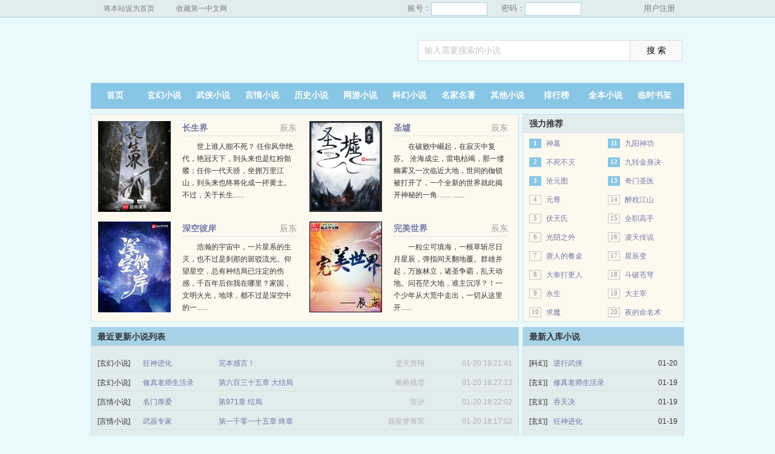

--- FILE ---
content_type: text/html
request_url: https://www.d1zww.com/info/287/287575/744319/
body_size: 1114
content:
<!DOCTYPE HTML>
<html>
<head>
<meta charset="gbk">
<title>提示信息-www.d1zww.com</title>
<style type="text/css">
body {background: #f9fee8;margin: 0; padding: 20px; text-align:center; font-family:Arial, Helvetica, sans-serif; font-size:14px; color:#666666;}
.error_page {width: 600px; padding: 50px; margin: auto;}
.error_page h1 {margin: 20px 0 0; font-size:20px}
.error_page p {margin: 10px 0; padding: 0;}
a {color: #369; text-decoration:none;}
a:hover {color: #f30; text-decoration:underline;}#tt{color:#f30}
</style>
</head>
<body>
<div class="error_page">
   <img src="/images/err.gif" alt="I'm very sorry" />
   <h1>非常抱歉！</h1>
   <p>找不到您请求的页面！</p>
   <p>可能是您请求的页面不存在或者是页面内容正在处理中。</p>
   <p>您可以选择 <a href="/">到首页</a> 或者 <a href="#" onclick="history.go(-1)">返回上一页</a></p>
   <p><b id="tt">2</b>秒后跳转到首页。</p>
</div>
<div class="copyright">
<p><a href="https://www.d1zww.com/">www.d1zww.com</a></p>
</div>
<script type="text/javascript">
tt=2;
window.setInterval("timego()",1000);
function timego(){
	tt--;
	document.getElementById("tt").innerHTML = tt;
	if(tt==0) window.location.href='/';
}
</script>
</body>
</html>

--- FILE ---
content_type: text/html; charset=gbk
request_url: https://www.d1zww.com/
body_size: 19092
content:
<!DOCTYPE html>
<html>
<head>
<title>第一中文网_书友最值得收藏的免费小说阅读网</title>
<meta name="keywords" content="第一中文网,小说阅读网,www.d1zww.com">
<meta name="description" content="第一中文网是广大书友最值得收藏的免费小说阅读网，网站收录了当前最火热的免费小说，免费提供高质量的小说最新章节，是广大免费小说爱好者必备的小说阅读网。">
<meta http-equiv="Content-Type" content="text/html; charset=gbk" />
<meta http-equiv="Cache-Control" content="no-transform" />
<meta http-equiv="Cache-Control" content="no-siteapp" />
<meta http-equiv="mobile-agent" content="format=html5; url=//m.d1zww.com/" />
<meta http-equiv="mobile-agent" content="format=xhtml; url=//m.d1zww.com/" />
<link href="/css/style.css" rel="stylesheet" type="text/css" />
<script src="/js/common.js"></script>
</head>
<body>
<script>login();</script>
<div class="header">
<div class="wrap">
	<div class="logo">
		<a href="/" title="第一中文网">第一中文网<em>www.d1zww.com</em></a>
	</div>
	<script>search();</script>
</div>
</div>
		<div class="nav">
		<ul><li class="this"><a href="/" title="第一中文网">首页</a></li><li><a href="/xuanhuan/">玄幻小说</a></li><li><a href="/wuxia/">武侠小说</a></li><li><a href="/yanqing/">言情小说</a></li><li><a href="/lishi/">历史小说</a></li><li><a href="/wangyou/">网游小说</a></li><li><a href="/kehuan/">科幻小说</a></li><li><a href="/mingzhu/">名家名著</a></li></li><li><a href="/qita/">其他小说</a></li><li><a href="/rank/">排行榜</a></li><li><a href="/quanben/">全本小说</a></li><li><a href="/bookcase.html">临时书架</a></li></ul>
                <div class="h_submenucon"></div>
		</div>
<div class="wrap">
	<div class="hot">
		<div class="l bd"><div class="item"><div class="p10"><div class="image"><a href="/files/article/html/0/13/" target="_blank"><img src="/files/article/image/0/13/13s.jpg" alt="长生界"></a></div><dl><dt><span>辰东</span><a href="/files/article/html/0/13/" target="_blank">长生界</a></dt><dd>    世上谁人能不死？
    任你风华绝代，艳冠天下，到头来也是红粉骷髅；任你一代天骄，坐拥万里江山，到头来也终将化成一抔黄土。
    不过，关于长生......</dd></dl></div></div><div class="item"><div class="p10"><div class="image"><a href="/files/article/html/0/46/" target="_blank"><img src="/files/article/image/0/46/46s.jpg" alt="圣墟"></a></div><dl><dt><span>辰东</span><a href="/files/article/html/0/46/" target="_blank">圣墟</a></dt><dd>    在破败中崛起，在寂灭中复苏。 沧海成尘，雷电枯竭，那一缕幽雾又一次临近大地，世间的枷锁被打开了，一个全新的世界就此揭开神秘的一角……
......</dd></dl></div></div><div class="item"><div class="p10"><div class="image"><a href="/files/article/html/0/326/" target="_blank"><img src="/files/article/image/0/326/326s.jpg" alt="深空彼岸"></a></div><dl><dt><span>辰东</span><a href="/files/article/html/0/326/" target="_blank">深空彼岸</a></dt><dd>    浩瀚的宇宙中，一片星系的生灭，也不过是刹那的斑驳流光。仰望星空，总有种结局已注定的伤感，千百年后你我在哪里？家国，文明火光，地球，都不过是深空中的一......</dd></dl></div></div><div class="item"><div class="p10"><div class="image"><a href="/files/article/html/1/1911/" target="_blank"><img src="/files/article/image/1/1911/1911s.jpg" alt="完美世界"></a></div><dl><dt><span>辰东</span><a href="/files/article/html/1/1911/" target="_blank">完美世界</a></dt><dd>    一粒尘可填海，一根草斩尽日月星辰，弹指间天翻地覆。群雄并起，万族林立，诸圣争霸，乱天动地。问苍茫大地，谁主沉浮？！一个少年从大荒中走出，一切从这里开......</dd></dl></div></div></div>
		<div class="r bd">
			<h2>强力推荐</h2>
                <ul class="lis">
<div class="list_col2">
<ol class="ranklist ranklist_txt">
<li class="top"><em>1</em><a href="/files/article/html/2/2505/">神墓</a></li><li class="top"><em>2</em><a href="/files/article/html/3/3051/">不死不灭</a></li><li class="top"><em>3</em><a href="/files/article/html/3/3352/">沧元图</a></li><li><em>4</em><a href="/files/article/html/0/421/">元尊</a></li><li><em>5</em><a href="/files/article/html/0/145/">伏天氏</a></li><li><em>6</em><a href="/files/article/html/3/3244/">光阴之外</a></li><li><em>7</em><a href="/files/article/html/2/2205/">唐人的餐桌</a></li><li><em>8</em><a href="/files/article/html/0/514/">大奉打更人</a></li><li><em>9</em><a href="/files/article/html/3/3304/">永生</a></li><li><em>10</em><a href="/files/article/html/0/289/">求魔</a></li></ol>  <ol class="ranklist ranklist_txt"><li class="top"><em>11</em><a href="/files/article/html/0/229/">九阳神功</a></li><li class="top"><em>12</em><a href="/files/article/html/3/3398/">九转金身决</a></li><li class="top"><em>13</em><a href="/files/article/html/0/144/">奇门圣医</a></li><li><em>14</em><a href="/files/article/html/3/3157/">醉枕江山</a></li><li><em>15</em><a href="/files/article/html/0/10/">全职高手</a></li><li><em>16</em><a href="/files/article/html/3/3223/">凌天传说</a></li><li><em>17</em><a href="/files/article/html/3/3377/">星辰变</a></li><li><em>18</em><a href="/files/article/html/0/1/">斗破苍穹</a></li><li><em>19</em><a href="/files/article/html/0/30/">大主宰</a></li><li><em>20</em><a href="/files/article/html/0/48/">夜的命名术</a></li>
</ol>
 </div>
                </ul>
                      
		</div>
	</div>
	<div class="up">
		<div class="l bd">
			<h2> 最近更新小说列表</h2>
			<ul><li><span class="s1">[玄幻小说]</span><span class="s2"><a href="/files/article/html/17/17814/">狂神进化</a></span><span class="s3"><a href="/files/article/html/17/17814/10144814.html">完本感言！</a></span><span class="s4">逆天而翔</span><span class="s5">01-20 19:21:41</span></li><li><span class="s1">[玄幻小说]</span><span class="s2"><a href="/files/article/html/17/17816/">修真老师生活录</a></span><span class="s3"><a href="/files/article/html/17/17816/10144011.html">第六百三十五章 大结局</a></span><span class="s4">断桥残雪</span><span class="s5">01-20 18:27:13</span></li><li><span class="s1">[言情小说]</span><span class="s2"><a href="/files/article/html/17/17799/">名门厚爱</a></span><span class="s3"><a href="/files/article/html/17/17799/10143290.html">第971章 结局</a></span><span class="s4">简汐</span><span class="s5">01-20 18:22:02</span></li><li><span class="s1">[言情小说]</span><span class="s2"><a href="/files/article/html/17/17783/">武器专家</a></span><span class="s3"><a href="/files/article/html/17/17783/10119821.html">第一千零一十五章 终章</a></span><span class="s4">观星梦青冥</span><span class="s5">01-20 18:17:02</span></li><li><span class="s1">[科幻小说]</span><span class="s2"><a href="/files/article/html/17/17817/">逆行武侠</a></span><span class="s3"><a href="/files/article/html/17/17817/10143159.html">第五百三十章 沧海桑田（大结局~）</a></span><span class="s4">萧风落木</span><span class="s5">01-20 17:53:48</span></li><li><span class="s1">[科幻小说]</span><span class="s2"><a href="/files/article/html/17/17806/">恐怖高校</a></span><span class="s3"><a href="/files/article/html/17/17806/10142130.html">第1276章 尾声</a></span><span class="s4">大宋福红坊</span><span class="s5">01-20 17:39:39</span></li><li><span class="s1">[言情小说]</span><span class="s2"><a href="/files/article/html/17/17808/">寒门宠妻</a></span><span class="s3"><a href="/files/article/html/17/17808/10141516.html">474 大结局（八）</a></span><span class="s4">孙默默</span><span class="s5">01-20 17:22:55</span></li><li><span class="s1">[言情小说]</span><span class="s2"><a href="/files/article/html/17/17810/">娱乐宗师</a></span><span class="s3"><a href="/files/article/html/17/17810/10141485.html">第1074章 告别（大结局）</a></span><span class="s4">猩猩崛起</span><span class="s5">01-20 17:19:16</span></li><li><span class="s1">[玄幻小说]</span><span class="s2"><a href="/files/article/html/17/17815/">吞天决</a></span><span class="s3"><a href="/files/article/html/17/17815/10140162.html">第一千一百七十三章  【完】</a></span><span class="s4">铁马飞桥.</span><span class="s5">01-19 20:35:52</span></li><li><span class="s1">[网游小说]</span><span class="s2"><a href="/files/article/html/17/17813/">网游之复活</a></span><span class="s3"><a href="/files/article/html/17/17813/10140007.html">大结局！第698章 推倒</a></span><span class="s4">网络黑侠</span><span class="s5">01-19 20:28:46</span></li><li><span class="s1">[玄幻小说]</span><span class="s2"><a href="/files/article/html/17/17811/">炼金狂潮</a></span><span class="s3"><a href="/files/article/html/17/17811/10137755.html">第779章 真命天子【大结局】</a></span><span class="s4">蓝领笑笑生</span><span class="s5">01-19 20:15:10</span></li><li><span class="s1">[玄幻小说]</span><span class="s2"><a href="/files/article/html/17/17812/">仙途无疆</a></span><span class="s3"><a href="/files/article/html/17/17812/10137345.html">第五百四十三章 仙帝（大结局）</a></span><span class="s4">秋烜</span><span class="s5">01-19 20:12:52</span></li><li><span class="s1">[言情小说]</span><span class="s2"><a href="/files/article/html/17/17802/">巅峰宝鉴</a></span><span class="s3"><a href="/files/article/html/17/17802/10136263.html">第四百九十八章 新生（终章）</a></span><span class="s4">夜泊人</span><span class="s5">01-19 20:10:30</span></li><li><span class="s1">[科幻小说]</span><span class="s2"><a href="/files/article/html/17/17809/">乱臣贼女</a></span><span class="s3"><a href="/files/article/html/17/17809/10135702.html">493 终章加后记 感谢大家</a></span><span class="s4">福多多</span><span class="s5">01-16 20:09:11</span></li><li><span class="s1">[言情小说]</span><span class="s2"><a href="/files/article/html/17/17807/">超级动物园</a></span><span class="s3"><a href="/files/article/html/17/17807/10134687.html">终章 人类的秘密</a></span><span class="s4">银色纪念币</span><span class="s5">01-16 19:58:42</span></li><li><span class="s1">[言情小说]</span><span class="s2"><a href="/files/article/html/17/17805/">重生农村彪悍媳</a></span><span class="s3"><a href="/files/article/html/17/17805/10133010.html">番外7 全文完</a></span><span class="s4">四叶荷</span><span class="s5">01-16 19:35:49</span></li><li><span class="s1">[历史小说]</span><span class="s2"><a href="/files/article/html/17/17773/">席卷晚清</a></span><span class="s3"><a href="/files/article/html/17/17773/10110867.html">第一千三百五十三章（大结局）归于宁静</a></span><span class="s4">中廷</span><span class="s5">01-16 19:32:36</span></li><li><span class="s1">[玄幻小说]</span><span class="s2"><a href="/files/article/html/17/17796/">西游世界里的道士</a></span><span class="s3"><a href="/files/article/html/17/17796/10132840.html">第一千两百五十四章 终章</a></span><span class="s4">鼎故革新</span><span class="s5">01-16 19:30:58</span></li><li><span class="s1">[言情小说]</span><span class="s2"><a href="/files/article/html/17/17804/">好莱坞之路</a></span><span class="s3"><a href="/files/article/html/17/17804/10131949.html">结束语（这章不要订阅）</a></span><span class="s4">白色十三号</span><span class="s5">01-16 19:19:59</span></li><li><span class="s1">[历史小说]</span><span class="s2"><a href="/files/article/html/17/17803/">崛起之宋末称雄</a></span><span class="s3"><a href="/files/article/html/17/17803/10130814.html">第六百八十章 后记（终章）</a></span><span class="s4">晋城</span><span class="s5">01-16 19:15:21</span></li><li><span class="s1">[言情小说]</span><span class="s2"><a href="/files/article/html/17/17800/">都市无敌特种兵</a></span><span class="s3"><a href="/files/article/html/17/17800/10129929.html">第一千零八十一章：归隐【大结局】</a></span><span class="s4">红苕炖地瓜</span><span class="s5">01-16 19:09:16</span></li><li><span class="s1">[言情小说]</span><span class="s2"><a href="/files/article/html/17/17801/">红楼之贾赦归来</a></span><span class="s3"><a href="/files/article/html/17/17801/10129226.html">109 第一百零九回 大结局</a></span><span class="s4">苍白少女</span><span class="s5">01-16 19:07:04</span></li><li><span class="s1">[言情小说]</span><span class="s2"><a href="/files/article/html/17/17766/">低调股神</a></span><span class="s3"><a href="/files/article/html/17/17766/10105588.html">第328节 大结局</a></span><span class="s4">清枫</span><span class="s5">01-16 19:01:40</span></li><li><span class="s1">[玄幻小说]</span><span class="s2"><a href="/files/article/html/17/17798/">都市神王</a></span><span class="s3"><a href="/files/article/html/17/17798/10127612.html">第二卷天末大陆 第三百零二章 真正大结局！</a></span><span class="s4">纸上飞雪</span><span class="s5">01-16 19:00:08</span></li><li><span class="s1">[言情小说]</span><span class="s2"><a href="/files/article/html/17/17797/">清潭洞的幸运星</a></span><span class="s3"><a href="/files/article/html/17/17797/10127310.html">第三百六十二节 终章</a></span><span class="s4">良人和烛光</span><span class="s5">01-16 18:57:38</span></li><li><span class="s1">[科幻小说]</span><span class="s2"><a href="/files/article/html/17/17795/">步生莲：六宫无妃</a></span><span class="s3"><a href="/files/article/html/17/17795/10126397.html">334、番外四：凤凰台上忆吹箫 元勰、李弄玉番外</a></span><span class="s4">华楹</span><span class="s5">01-16 14:39:11</span></li><li><span class="s1">[言情小说]</span><span class="s2"><a href="/files/article/html/17/17794/">退役宫女</a></span><span class="s3"><a href="/files/article/html/17/17794/10126063.html">番外：那年初嫁时</a></span><span class="s4">锦瑟华筝</span><span class="s5">01-16 14:37:16</span></li><li><span class="s1">[言情小说]</span><span class="s2"><a href="/files/article/html/17/17789/">重生之娇养</a></span><span class="s3"><a href="/files/article/html/17/17789/10123041.html">第六百二十一章 大结局</a></span><span class="s4">流水成觞</span><span class="s5">01-16 14:34:37</span></li><li><span class="s1">[网游小说]</span><span class="s2"><a href="/files/article/html/17/17793/">大数据世界</a></span><span class="s3"><a href="/files/article/html/17/17793/10125539.html">第六百三十五章 星舰指挥官，人类存续之希望（大结局）</a></span><span class="s4">墨乡</span><span class="s5">01-15 22:17:29</span></li><li><span class="s1">[言情小说]</span><span class="s2"><a href="/files/article/html/17/17792/">最强乡村</a></span><span class="s3"><a href="/files/article/html/17/17792/10124899.html">第六百六十六章 （大结局）</a></span><span class="s4">江南三十</span><span class="s5">01-15 22:12:53</span></li></ul>
		</div>
		<div class="r bd">
			<h2>最新入库小说</h2>
			<ul><li><span class="s1">[科幻]</span><span class="s2"><a href="/files/article/html/17/17817/">逆行武侠</a></span><span class="s5">01-20</span></li><li><span class="s1">[玄幻]</span><span class="s2"><a href="/files/article/html/17/17816/">修真老师生活录</a></span><span class="s5">01-19</span></li><li><span class="s1">[玄幻]</span><span class="s2"><a href="/files/article/html/17/17815/">吞天决</a></span><span class="s5">01-19</span></li><li><span class="s1">[玄幻]</span><span class="s2"><a href="/files/article/html/17/17814/">狂神进化</a></span><span class="s5">01-19</span></li><li><span class="s1">[网游]</span><span class="s2"><a href="/files/article/html/17/17813/">网游之复活</a></span><span class="s5">01-19</span></li><li><span class="s1">[玄幻]</span><span class="s2"><a href="/files/article/html/17/17812/">仙途无疆</a></span><span class="s5">01-19</span></li><li><span class="s1">[玄幻]</span><span class="s2"><a href="/files/article/html/17/17811/">炼金狂潮</a></span><span class="s5">01-19</span></li><li><span class="s1">[言情]</span><span class="s2"><a href="/files/article/html/17/17810/">娱乐宗师</a></span><span class="s5">01-16</span></li><li><span class="s1">[科幻]</span><span class="s2"><a href="/files/article/html/17/17809/">乱臣贼女</a></span><span class="s5">01-16</span></li><li><span class="s1">[言情]</span><span class="s2"><a href="/files/article/html/17/17808/">寒门宠妻</a></span><span class="s5">01-16</span></li><li><span class="s1">[言情]</span><span class="s2"><a href="/files/article/html/17/17807/">超级动物园</a></span><span class="s5">01-16</span></li><li><span class="s1">[科幻]</span><span class="s2"><a href="/files/article/html/17/17806/">恐怖高校</a></span><span class="s5">01-16</span></li><li><span class="s1">[言情]</span><span class="s2"><a href="/files/article/html/17/17805/">重生农村彪悍媳</a></span><span class="s5">01-16</span></li><li><span class="s1">[言情]</span><span class="s2"><a href="/files/article/html/17/17804/">好莱坞之路</a></span><span class="s5">01-16</span></li><li><span class="s1">[历史]</span><span class="s2"><a href="/files/article/html/17/17803/">崛起之宋末称雄</a></span><span class="s5">01-16</span></li><li><span class="s1">[言情]</span><span class="s2"><a href="/files/article/html/17/17802/">巅峰宝鉴</a></span><span class="s5">01-16</span></li><li><span class="s1">[言情]</span><span class="s2"><a href="/files/article/html/17/17801/">红楼之贾赦归来</a></span><span class="s5">01-16</span></li><li><span class="s1">[言情]</span><span class="s2"><a href="/files/article/html/17/17800/">都市无敌特种兵</a></span><span class="s5">01-16</span></li><li><span class="s1">[言情]</span><span class="s2"><a href="/files/article/html/17/17799/">名门厚爱</a></span><span class="s5">01-16</span></li><li><span class="s1">[玄幻]</span><span class="s2"><a href="/files/article/html/17/17798/">都市神王</a></span><span class="s5">01-16</span></li><li><span class="s1">[言情]</span><span class="s2"><a href="/files/article/html/17/17797/">清潭洞的幸运星</a></span><span class="s5">01-16</span></li><li><span class="s1">[玄幻]</span><span class="s2"><a href="/files/article/html/17/17796/">西游世界里的道士</a></span><span class="s5">01-16</span></li><li><span class="s1">[科幻]</span><span class="s2"><a href="/files/article/html/17/17795/">步生莲：六宫无妃</a></span><span class="s5">01-16</span></li><li><span class="s1">[言情]</span><span class="s2"><a href="/files/article/html/17/17794/">退役宫女</a></span><span class="s5">01-16</span></li><li><span class="s1">[网游]</span><span class="s2"><a href="/files/article/html/17/17793/">大数据世界</a></span><span class="s5">01-15</span></li><li><span class="s1">[言情]</span><span class="s2"><a href="/files/article/html/17/17792/">最强乡村</a></span><span class="s5">01-15</span></li><li><span class="s1">[言情]</span><span class="s2"><a href="/files/article/html/17/17791/">穿越弃女生存录</a></span><span class="s5">01-15</span></li><li><span class="s1">[网游]</span><span class="s2"><a href="/files/article/html/17/17790/">网游之战御天下</a></span><span class="s5">01-15</span></li><li><span class="s1">[言情]</span><span class="s2"><a href="/files/article/html/17/17789/">重生之娇养</a></span><span class="s5">01-15</span></li><li><span class="s1">[言情]</span><span class="s2"><a href="/files/article/html/17/17788/">超级武装采矿船</a></span><span class="s5">01-15</span></li></ul>
		</div>
	</div>
</div>
<div id="footer" name="footer">
	<div class="link">友情连接：
<a href="https://www.yqxs1.com/" target="_blank">言情小说网</a>
<a href="https://www.87zw.com/" target="_blank">八旗中文网</a>
<a href="https://www.520wenxue.com/" target="_blank">520文学网</a>
<a href="https://www.123duanju.com/" target="_blank">123短剧网</a>
<a href="https://www.zhetianxs.com/" target="_blank">遮天小说网</a>
</div><hr>
<script>footer();tj();</script><a href="/sitemap.xml" style="color: #FF0000;" target="_blank">网站地图</a>
</div>
</body>
</html>

--- FILE ---
content_type: text/css
request_url: https://www.d1zww.com/css/style.css
body_size: 17442
content:
li{
	LIST-STYLE-TYPE: none;
}
BODY {
	margin:0 auto;font-family:"MicrosoftYaHei","Lucida Grande",Helvetica,Arial,"SimSun",FreeSans,Arimo,"Droid Sans","wenquanyi micro hei","Hiragino Sans GB","Hiragino Sans GB W3",FontAwesome,sans-serif;font-weight:400;color:#333;font-size:12px;-webkit-font-smoothing: subpixel-antialiased;-moz-osx-font-smoothing: auto;background-color:#E9FAFF;
}

div,ul,dl,dd,p,h1,h2,h3,h4,.text{zoom:1; margin:0;padding:0;}

address,cite,em {
	font-style:normal;
}

a{color:#6F78A7;text-decoration:none;}
a:hover {text-decoration:underline; top:-1px;}
img{border:none;}.clear{zoom:1;margin-bottom:10px;}

.wrap,.nav ul,.nav_type ul,.h_submenucon{width:980px;margin:0 auto;zoom:1;overflow:hidden;}
/*托盘0078B6*/
.header{padding:16px 0 12px;}
.header .wrap{position:relative;height:80px;overflow:hidden;}
.wrap .logo{float:left;xborder-right:1px solid #ddd;overflow:hidden;display:block;}
.wrap .logo a{background:url(/images/d1zww.png) no-repeat;display:block;float:left;height:80px;text-indent:-9999px;width:250px;}



.search{float:right; width:440px; padding-top:21px;}
.search .input{width:329px; font-size:14px; color:#c3c3c3; padding:0 10px; line-height:33px; height:33px; background:#fff; border:1px solid #d7d7d7; float:left; border-right:0;}
.search .s_btn{width:85px;height:33px;display:inline-block;z-index:0;vertical-align:top;border:solid 1px #d7d7d7;}
.search .button{width:85px; height:33px; padding-top:2px\9; border:0; font-size:14px; background-color: #f9f9f9; cursor:pointer; float:left;}
.srarchHot{ padding:17px 0 0; color:#666; width:730px; font-size:15px; float:left; overflow:hidden; text-align:right;}
.srarchHot a{ color:#666; padding:0 2px;}
.srarchHot a:hover{ color:#09c;}



.nav{overflow:hidden;margin-bottom:8px;}
.nav ul{background:#88C6E5;overflow:hidden;font-size:14px;font-family:宋体;}
.nav li{float:left;width:80px;text-align:center;margin-right:1px;line-height:42px;}
.nav li a{display:block;color:#ffffff;text-decoration:none;font-weight:700;}
.nav li a:hover{background:#68ACFA;}

.nav_type{overflow:hidden;}
.nav_type ul{line-height:34px;border-bottom:1px solid #459DF5;border-radius:20px;background:#fff;}
.nav_type li{float:left;width:70px;line-height:26px;margin:4px 10px;border-radius:20px;text-align:center;font-size:14px;}
.nav_type li a{display:block;color:#3471D1;text-decoration:none;}
.nav_type .this,.nav_type li:hover{background:#E5E0FF;}.nav_type .this a{color:#EE5E0F;}.nav_type .this a:hover{text-decoration:none;}

.h_submenucon{padding-left:8px;width:970px;text-align:center;border:1px solid #c0c0c0;border-top:none;font-family:宋体;font-size:12px;}


.wrap .bd{border:1px solid #C3DFEA;}.wrap .p10{padding:10px 0 0 10px;}
.hot{margin-bottom:8px;overflow:hidden;}
.hot .l{background:none repeat scroll 0 0 #FEF9EF;border:1px solid #C3DFEA;float:left;overflow:hidden;width:705px;padding:0 0 10px;}
.item{float:left;width:339px;height:156px;padding:0 10px 10px 0;position:relative;overflow:hidden;}
.item dl dt{border-bottom:1px dotted #A6D3E8;font-size:14px;font-weight:700;height:25px;line-height:25px;overflow:hidden;}
.item dl dt span{color:#999;float:right;font-weight:400;}
.item dl dd{height:120px;line-height:20px;overflow:hidden;text-indent:2em;padding:7px 0 0;font-family:宋体;font-size:12px;}
.item dl{padding-left:140px;}
.item .image{position:absolute;top:10px;left:10px;}
.item .image img{width:120px;height:150px;background-color:#FFF;border:0px solid #DDD;padding:1px;}
.hot .r{border:1px solid #C3DFEA;float:right;width:265px;background:#FEF9EF;}
.hot h2{background-color:#E1ECED;border-bottom:1px solid #DDD;font-size:14px;font-weight:700;height:30px;line-height:30px;overflow:hidden;margin:0;padding:0 0 0 10px;}
.lis {height:310px;}
.hot .ll{width:100%;padding:0 0 10px;overflow:hidden;}
.ll .item{ width:313px;}

/*list_col2*/
.list_col2 {
	margin-top:1px;
	overflow:hidden;
}
.list_col2 .ranklist {
	float:left;
	width:120px;
	padding:0 0 0 10px;
}
.list_col2 .ranklist li {
	margin:8px 0 15px;
}
.list_col2 .ranklist_txt li {
	padding-right:0;
}
.ranklist {
	padding:15px 18px 0 13px;
}
.ranklist p {
	height:16px;
	overflow:hidden;
	padding-right:39px;
}
.ranklist p a {
	display:inline-block;
}
.ranklist li {
	position:relative;
	height:16px;
	padding:0 35px 0 28px;
	margin-bottom:8px;
	line-height:16px;
	overflow:hidden;
	vertical-align:bottom;
}
.ranklist li a {
	vertical-align:baseline;
}
.ranklist em {
	position:absolute;
	left:0;
	top:0;
	display:block;
	width:18px;
	height:14px;
	font-size:11px;
	color:#929292;
	font-family:"Tahoma";
	line-height:13px;
	text-align:center;
	border:solid #c5c5c5 1px;
}
.list_col2 .ranklist .top em {
	width:20px;
	height:16px;
	background:#88C6E5;
	color:#fff !important;
	line-height:15px;
	font-weight:bold;
	border:none;
}

.type{ margin-bottom:8px; border:3px solid #A6D3E8;padding:1px; background:#FEF9EF;overflow:hidden;}
.type .block{ border-right:dotted 1px #A6D3E8; padding:4px; float:left; width:100%;overflow:hidden;}
.type .block ul{padding:5px;overflow:hidden;width:100%;border-bottom:solid 1px #DDDDDD;}
.type .block ul li{ color:#B3B3B3; height:20px; line-height:20px; font-size:12px; overflow:hidden; float:left; width:120px;}
.type .block ul li a{ font-size:13px;color:#6F78A7;}

.up{ margin: auto;}
.up .l{float:left;overflow:hidden;width:705px;border:px solid #88C6E5;background:#E1ECED;}
.up .l ul{ padding:10px;}
.up .l li{ padding:5px 0px 0px 0px; border-bottom:solid 1px #DDDDDD; height:26px; line-height:26px; overflow:hidden;}
.up .l li span{ float:left; display:inline-block;}
.up .l li .s1{ width:75px;}
.up .l li .s2{ width:125px;}
.up .l li .s3{ width:250px;}
.up .l li .s4{ color:#B3B3B3; width:90px;text-align:right;}
.up .l li .s5{ color:#B3B3B3; float:right; text-align:right;}
.up .l li a{ color:#6F78A7;}
.up .r{ float:right; width:265px;border:px solid #88C6E5;background:#E1ECED;}
.up .r ul{ padding:10px;}
.up .r li{ padding:5px 0px 0px 0px; border-bottom:solid 1px #DDDDDD; height:26px; line-height:26px; overflow:hidden;}
.up .r li span{ float:left; display:inline-block;}
.up .r li .s1{ width:40px;}
.up .r li .s2{ color:#B3B3B3;}
.up .r li .s3{ width:30px;}
.up .r li .s4{ width:50px; color:#B3B3B3;}
.up .r li .s5{ float:right; text-align:right;}
.up .r li a{ color:#6F78A7;}
.up h2{ margin:0px; overflow:hidden; padding:0px 0px 0px 10px; background-color:#A6D3E8; height:30px; line-height:30px; font-size:14px; font-weight:bold; border-bottom:solid 1px #DDDDDD;}


.rank .block{width:243px;float:left;margin-right:0px;margin-bottom:10px;border:1px solid #C3DFEA;}
.rank h2{padding-left:10px;font-weight:bold;height:30px;line-height:30px;font-size:14px;background:#E1ECED;border-bottom:1px solid #C3DFEA;}



.tli{padding:0px 10px 10px;overflow:hidden;}
.tli li{line-height:38px;border-bottom:1px dashed #CCC;position:relative;overflow:hidden;}
.tli li em{font-style:normal;background:#B0B0B0;position:absolute;top:10px;left:0px;width:22px;line-height:22px;text-align:center;color:#eee;font-size:12px;border-radius: 20px;}
.tli .top em{background:#FA744E;}
.tli li span{position:absolute;top:0px;right:0px;color:#888;}
.tli li a{padding-left:30px;width:100%;white-space:nowrap; text-overflow:ellipsis; /* for internet explorer */ overflow:hidden; display:block; }
.tlis li{float:left;width:220px;margin-right:20px;}



#book,.listmain{border:1px solid #C3DFFA;margin:0 auto 10px;width:976px;overflow:hidden;}
.path{width:100%;margin: 0 auto;height:36px;line-height:36px;overflow:hidden;background:#A6D3E8;border-bottom:1px solid #C3DFFA;}
.path .p{padding-left:10px;font-size:13px;height:36px;line-height:36px;background:#A6D3E8;border-bottom:1px solid #C3DFEA;padding:0 6px; background-color:#E1ECED;}
#maininfo{float:left;width:980px;}
#fmimg{float:left;width:150px;margin:18px;text-align:center;}
#fmimg img{height:150px;width:120px;padding:12px;border:2px solid #EAE4D1;}
#info{padding:20px;margin:1px;font-size:15px;}
#info h1{font-family:黑体;font-size:28px;font-weight:700;overflow:hidden;margin:auto;padding:0px;}
#info p{height:28px;line-height:28px;padding-top:12px;width:370px;margin:auto;overflow:hidden;float:left;}
#infoo p{height:28px;line-height:28px;padding-top:12px;width:760px;margin:auto;overflow:hidden;float:left;font-size:15px;}
#intro{float:right;width:98%;margin-left:5px;border-top:1px dashed #88C6E5;_height:80px; min-height:80px;}
#intro p{text-indent:2em;line-height:150%;padding:15px;font-size:14px;}
#listtj{width:280px;font-size:13px;padding:5px;float:right;}
#listtj a{margin:0 5px;}

.listmain dl{margin:0px;overflow:hidden;}
.listmain dl dt{width:100%;text-align:center;line-height:36px;font-size:14px;border-bottom:0px dotted #459DF5;background:#E1ECED;overflow:hidden;}
.listmain dl dd{float:left;padding: 0 10px;width:300px;line-height:36px;border-bottom:1px dashed #CCC;font-size:13px;display:block;white-space:nowrap; text-overflow:ellipsis; /* for internet explorer */ overflow:hidden;}
.listmain dd a:link{color:#444;}

.content h1{text-align:center;color:#CC3300;line-height:30px;margin:20px 0;}
.showtxt{width:920px;padding:10px 30px;line-height:200%;font-size:28px;border-top:1px dashed #CCC;border-bottom:1px dashed #CCC;overflow:hidden;}
.textinfo{margin:6px 0;font-size:12px;text-align:center;color:#999;}.textinfo a{color:#999;}.textinfo span{padding:0 10px;}


.page_chapter{width:600px;margin:20px auto;font-size:16px;overflow:hidden;}
.page_chapter li{float:left;width:20%;line-height:25px;margin:0 2%;text-align:center;background:#88C6E5;border:1px solid #ccc;border-radius: 6px;cursor:pointer;}
.page_chapter li a{display:block;color:#ffffff;}
.page_chapter li a:hover{background:#68ACFA;text-decoration:none;}


.oninfo{float:right;}.onsort{padding-right:6px;border:1px dashed #CCC;float:right;font-size:14px;color:#FF0000;padding-right:6px;}

.link{border:1px solid #DDD;line-height:22px;width:969px;margin:0px auto;padding:9px 0 9px 9px;text-align:left;}
.link a{color:#003E3E;display:inline-block;margin:0 9px 0 0;}
#footer,.link,.path{font-size:12px; }
#footer {width:980px;margin: 10px auto;line-height: 20px;text-align:center;overflow:hidden;}
#footer hr{border-top:0px dotted #3c3c3c;margin: 3px 0;}

*html{background-image:url(about:blank);background-attachment:fixed;}/*解决IE6下滚动抖动的问题*/
#tbox{width:47px; height:73px; float:right; position:fixed;right:151px;
_position:absolute;
_bottom:auto;
_top:expression(eval(document.documentElement.scrollTop+document.documentElement.clientHeight-this.offsetHeight-(parseInt(this.currentStyle.marginTop,10)||0)-(parseInt(this.currentStyle.marginBottom,10)||0)));
_margin-bottom:380px;
}/*解决IE6下不兼容 position:fixed 的问题*/
#jianyi{ width:47px; height:25px; background:url(/images/top05.png) no-repeat; position:absolute; top:49px; cursor:pointer}
#gotop{ width:47px; height:47px; background:url(/images/top01.png) no-repeat; position:absolute; top:0px; display:none; cursor:pointer} 
#jianyi:hover{ background:url(/images/top06.png) no-repeat;}
#gotop:hover{ background:url(/images/top02.png) no-repeat;}
#gobottom{ width:47px; height:47px; background:url(/images/top03.png) no-repeat; position:absolute; top:75px; cursor:pointer} 
#gobottom:hover{ background:url(/images/top04.png) no-repeat;}


/*临时书架*/
.wrap .bookcase{border:1px solid #C3DFEA;overflow:hidden;}
.bookcase h2{padding-left:10px;font-size:14px;height:36px;line-height:36px;background:#E1ECED;border-bottom:1px solid #C3DFEA;}
.bookbox {float:left;width:460px;overflow:hidden;border:1px dashed #CCC;margin:10px 10px;position:relative;}
.bookbox .num{position:absolute;top:12px;left:10px;width:22px;line-height:22px;border-radius: 4px;background:#FA744E;display:block;text-align:center;color:#eee;font-weight:bold}
.bookbox .bookinfo{padding-left:30px;font-size:14px;}
.bookname,.cat,.author,.update{padding:3px;}
.bookbox .delbutton{position:absolute;top:15px;right:10px;}
.bookbox .delbutton a{border:1px solid #FF4643;border-radius: 3px;padding:4px 10px;color:#FF4643;}
.bookbox .p10{padding:10px;overflow:hidden;}.bookbox div{color:#888;}
.noshow{display:none;}
.bookbox .bookimg{position:absolute;top:12px;left:10px;margin-right:10px;}
.bookbox .bookimg img{width:120px;height:150px;}
.so_list .bookinfo{padding-left:130px;height:156px;overflow:hidden;}

.book_more{width:90%;margin:10px auto;line-height:42px;background:#88C6E5;border-radius:6px;overflow:hidden;}.book_more a{text-align:center;display:block;color:#EEE;font-size:16px;}

.MessageDiv {background: #FFF9D9; border: 1px solid #FFCC33; line-height: 150%; width:800px; margin: 10px auto auto; padding: 10px;text-align:center;}
.novellist{ margin: 10px auto; width:968px;  padding:3px; }
.novellist h2 {background-color: #F6F8FE; border-bottom: 1px solid #DDDDDD; font-size: 14px; font-weight: bold; height: 30px; line-height: 30px; overflow: hidden; padding: 0 0 0 10px;}
.novellist ul{ padding:10px;}
.novellist li{float:left; color:#B3B3B3; padding:5px 0px 0px 0px; border-bottom:solid 1px #DDDDDD; height:25px; width:20%;  line-height:25px; overflow:hidden; display:inline-block; }
.novellist li a:link { color:#6F78A7; TEXT-DECORATION: none;}
.novellist li a:visited { COLOR: red; }

.header_logo a,.ywtop_sethome,.ywtop_addfavorite,.frii .int,.reader_mark0 a,.reader_mark1 a,#fmimg span{background:url(/images/all.gif) no-repeat scroll 0 0 transparent;}
.ywtop{margin-bottom:0px;background-color:#E1ECED;border-bottom:1px solid #A6D3E8;color:gray;height:28px;min-width:980px;width:100%;}
.ywtop{border-bottom:1px solid #A6D3E8;color:gray;height:28px;min-width:970px;width:100%;}
.ywtop_con{line-height:28px;text-indent:16px;vertical-align:middle;width:970px;margin:0 auto;}
.ywtop_sethome{background-position:0 8px;display:inline;float:left;margin-right:20px;}
.ywtop a{color:gray;}
.ywtop_addfavorite{background-position:0 -12px;display:inline;float:left;}
.nri{float:right;font-size:13px;}
.nri .cc{float:left;overflow:hidden;width:155px;}
.cc .txt{color:gray;float:left;text-align:right;}
.cc .inp{float:left;padding-top:3px;width:90px;}
.inp input{background-color:#FFF;border:1px solid #A6D3E8;float:left;height:18px;width:87px;margin:1px 0;}
.nri .frii{float:left;font-size:14px;margin-left:5px;padding-top:3px;width:55px;}
.frii .int{background-position:0 -96px;border:medium none;color:#2A4E8A;float:left;font-size:12px;height:21px;line-height:21px;text-align:center;width:51px;}
.nri .ccc{float:left;overflow:hidden;padding-left:10px;}
.ccc .txtt{color:gray;float:left;padding-left:10px;}
.txtt a,.txtt a:hover{color:gray;text-decoration:none;}
table.grid caption, .gridtop { background-color:#E1ECED; border:solid 2px #C3DFEA;border-bottom:0px; font-size: 14px; font-weight: bold; margin: auto; padding-bottom: 5px; padding-top: 5px; text-align: center; vertical-align: middle;}
table.grid { border: 2px solid #C3DFEA; border-collapse: collapse; margin: auto; padding: 3px;}
table.grid td { background-color: #FFFFFF !important; border: 1px solid #C3DFEA; padding: 4px;}
.hottext{color:red;}

.read_book ul{ padding:10px;background:#FEF9EF;}
.read_book li{ padding:5px 0px 0px 0px; border-bottom:solid 1px #DDDDDD; height:25px; line-height:25px; overflow:hidden;}
.read_book li span{ float:left; display:inline-block;}
.read_book li .s1{ width:10%;overflow:hidden;}
.read_book li .s2{ width:15%;overflow:hidden;}
.read_book li .s3{ width:25%;overflow:hidden;}
.read_book li .s4{ width:10%;overflow:hidden;}
.read_book li .s5{ width:23%;overflow:hidden;}
.read_book li .s6{ width:10%; overflow:hidden;}
.read_book li .s7{ width:7%;overflow:hidden;}
.read_book li a{ color:#6F78A7;}

.type{ margin-bottom:8px; border:3px solid #A6D3E8;padding:1px; background:#FEF9EF;overflow:hidden;}
.type .block{ border-right:dotted 0px #A6D3E8; padding:4px; float:left; width:317px;overflow:hidden;}.type .block .p10{padding:10px px;}
.type .block h2{ border-bottom:solid 1px #A6D3E8; font-size:14px; font-weight:bold; padding-left:5px; line-height:25px; height:25px; overflow:hidden; margin: 0;}
.type .block .top{height:88px;position:relative;overflow:hidden;}
.type .block .image{position:absolute;top:0px;left:0px;}
.type .block .image img{ width:67px; height:82px; border:solid 1px #DDDDDD; padding:1px; background-color:white;}
.type .block dl{padding-left:80px;}
.type .block dl dt{ height:25px; line-height:25px; overflow:hidden; font-weight:bold;}
.type .block dl dd{ line-height:20px; height:60px; text-indent:2em; overflow:hidden;}
.type .block ul{padding:0;overflow:hidden}
.type .block ul li{ color:#B3B3B3; height:20px; line-height:20px; font-size:12px; overflow:hidden; float:left; width:150px;}
.type .block ul li a{ font-size:13px;}

.type h2 {background-color: #F6F8FE; border-bottom: 1px solid #DDDDDD; font-size: 14px; font-weight: bold; height: 30px; line-height: 30px; overflow: hidden; padding: 0 0 0 10px;}
.type ul{ padding:10px;overflow:hidden;}
.type li{ padding:5px 0px 0px 0px; border-bottom:solid 1px #DDDDDD; height:26px; line-height:26px; overflow:hidden;}
.type li span{ float:left; display:inline-block;}
.type li .s1{ width:10%;}
.type li .s2{ width:20%;}
.type li .s3{ width:49%;}
.type li .s4{ color:#B3B3B3; width:15%;text-align:right;}
.type li .s5{ color:#B3B3B3; float:right; text-align:right;}
.type li .s6{ width:20%; color:#B3B3B3;}
.type li a{ color:#6F78A7;}